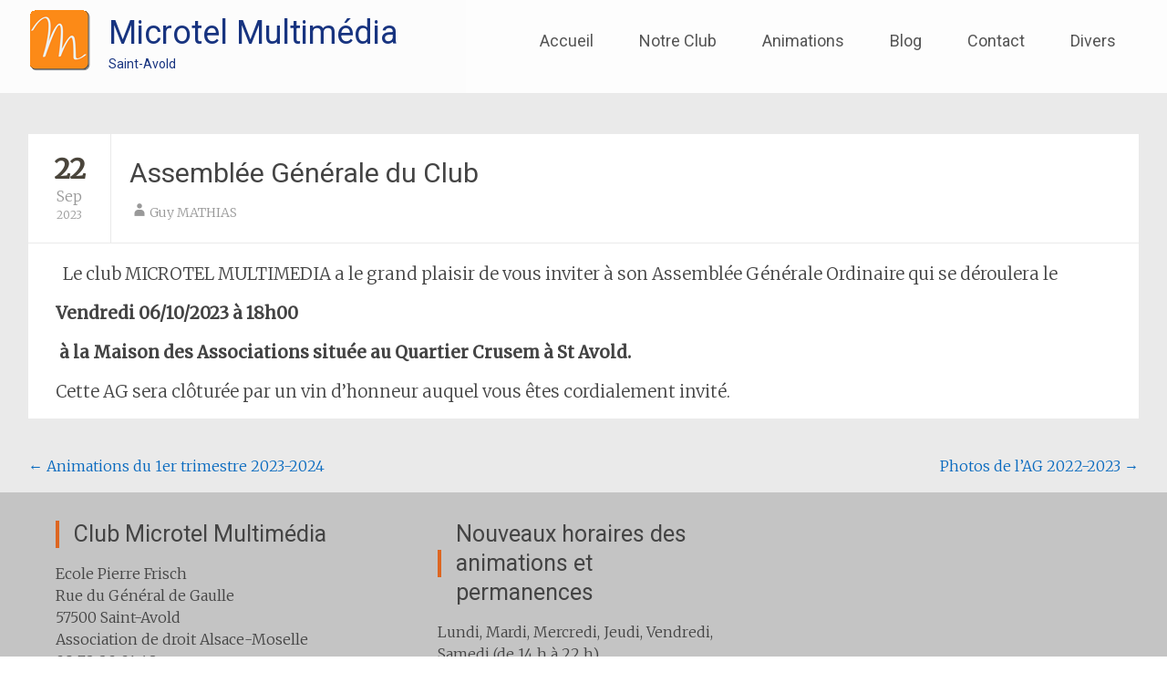

--- FILE ---
content_type: text/html; charset=utf-8
request_url: https://www.google.com/recaptcha/api2/anchor?ar=1&k=6LeKdJIUAAAAAOFFDlDQsEUu8o04jQ8FM9CpKsA8&co=aHR0cHM6Ly93d3cubWljcm90ZWxzYWludGF2b2xkLmZyOjQ0Mw..&hl=en&v=N67nZn4AqZkNcbeMu4prBgzg&size=invisible&anchor-ms=20000&execute-ms=30000&cb=1zzys3i64fsm
body_size: 48693
content:
<!DOCTYPE HTML><html dir="ltr" lang="en"><head><meta http-equiv="Content-Type" content="text/html; charset=UTF-8">
<meta http-equiv="X-UA-Compatible" content="IE=edge">
<title>reCAPTCHA</title>
<style type="text/css">
/* cyrillic-ext */
@font-face {
  font-family: 'Roboto';
  font-style: normal;
  font-weight: 400;
  font-stretch: 100%;
  src: url(//fonts.gstatic.com/s/roboto/v48/KFO7CnqEu92Fr1ME7kSn66aGLdTylUAMa3GUBHMdazTgWw.woff2) format('woff2');
  unicode-range: U+0460-052F, U+1C80-1C8A, U+20B4, U+2DE0-2DFF, U+A640-A69F, U+FE2E-FE2F;
}
/* cyrillic */
@font-face {
  font-family: 'Roboto';
  font-style: normal;
  font-weight: 400;
  font-stretch: 100%;
  src: url(//fonts.gstatic.com/s/roboto/v48/KFO7CnqEu92Fr1ME7kSn66aGLdTylUAMa3iUBHMdazTgWw.woff2) format('woff2');
  unicode-range: U+0301, U+0400-045F, U+0490-0491, U+04B0-04B1, U+2116;
}
/* greek-ext */
@font-face {
  font-family: 'Roboto';
  font-style: normal;
  font-weight: 400;
  font-stretch: 100%;
  src: url(//fonts.gstatic.com/s/roboto/v48/KFO7CnqEu92Fr1ME7kSn66aGLdTylUAMa3CUBHMdazTgWw.woff2) format('woff2');
  unicode-range: U+1F00-1FFF;
}
/* greek */
@font-face {
  font-family: 'Roboto';
  font-style: normal;
  font-weight: 400;
  font-stretch: 100%;
  src: url(//fonts.gstatic.com/s/roboto/v48/KFO7CnqEu92Fr1ME7kSn66aGLdTylUAMa3-UBHMdazTgWw.woff2) format('woff2');
  unicode-range: U+0370-0377, U+037A-037F, U+0384-038A, U+038C, U+038E-03A1, U+03A3-03FF;
}
/* math */
@font-face {
  font-family: 'Roboto';
  font-style: normal;
  font-weight: 400;
  font-stretch: 100%;
  src: url(//fonts.gstatic.com/s/roboto/v48/KFO7CnqEu92Fr1ME7kSn66aGLdTylUAMawCUBHMdazTgWw.woff2) format('woff2');
  unicode-range: U+0302-0303, U+0305, U+0307-0308, U+0310, U+0312, U+0315, U+031A, U+0326-0327, U+032C, U+032F-0330, U+0332-0333, U+0338, U+033A, U+0346, U+034D, U+0391-03A1, U+03A3-03A9, U+03B1-03C9, U+03D1, U+03D5-03D6, U+03F0-03F1, U+03F4-03F5, U+2016-2017, U+2034-2038, U+203C, U+2040, U+2043, U+2047, U+2050, U+2057, U+205F, U+2070-2071, U+2074-208E, U+2090-209C, U+20D0-20DC, U+20E1, U+20E5-20EF, U+2100-2112, U+2114-2115, U+2117-2121, U+2123-214F, U+2190, U+2192, U+2194-21AE, U+21B0-21E5, U+21F1-21F2, U+21F4-2211, U+2213-2214, U+2216-22FF, U+2308-230B, U+2310, U+2319, U+231C-2321, U+2336-237A, U+237C, U+2395, U+239B-23B7, U+23D0, U+23DC-23E1, U+2474-2475, U+25AF, U+25B3, U+25B7, U+25BD, U+25C1, U+25CA, U+25CC, U+25FB, U+266D-266F, U+27C0-27FF, U+2900-2AFF, U+2B0E-2B11, U+2B30-2B4C, U+2BFE, U+3030, U+FF5B, U+FF5D, U+1D400-1D7FF, U+1EE00-1EEFF;
}
/* symbols */
@font-face {
  font-family: 'Roboto';
  font-style: normal;
  font-weight: 400;
  font-stretch: 100%;
  src: url(//fonts.gstatic.com/s/roboto/v48/KFO7CnqEu92Fr1ME7kSn66aGLdTylUAMaxKUBHMdazTgWw.woff2) format('woff2');
  unicode-range: U+0001-000C, U+000E-001F, U+007F-009F, U+20DD-20E0, U+20E2-20E4, U+2150-218F, U+2190, U+2192, U+2194-2199, U+21AF, U+21E6-21F0, U+21F3, U+2218-2219, U+2299, U+22C4-22C6, U+2300-243F, U+2440-244A, U+2460-24FF, U+25A0-27BF, U+2800-28FF, U+2921-2922, U+2981, U+29BF, U+29EB, U+2B00-2BFF, U+4DC0-4DFF, U+FFF9-FFFB, U+10140-1018E, U+10190-1019C, U+101A0, U+101D0-101FD, U+102E0-102FB, U+10E60-10E7E, U+1D2C0-1D2D3, U+1D2E0-1D37F, U+1F000-1F0FF, U+1F100-1F1AD, U+1F1E6-1F1FF, U+1F30D-1F30F, U+1F315, U+1F31C, U+1F31E, U+1F320-1F32C, U+1F336, U+1F378, U+1F37D, U+1F382, U+1F393-1F39F, U+1F3A7-1F3A8, U+1F3AC-1F3AF, U+1F3C2, U+1F3C4-1F3C6, U+1F3CA-1F3CE, U+1F3D4-1F3E0, U+1F3ED, U+1F3F1-1F3F3, U+1F3F5-1F3F7, U+1F408, U+1F415, U+1F41F, U+1F426, U+1F43F, U+1F441-1F442, U+1F444, U+1F446-1F449, U+1F44C-1F44E, U+1F453, U+1F46A, U+1F47D, U+1F4A3, U+1F4B0, U+1F4B3, U+1F4B9, U+1F4BB, U+1F4BF, U+1F4C8-1F4CB, U+1F4D6, U+1F4DA, U+1F4DF, U+1F4E3-1F4E6, U+1F4EA-1F4ED, U+1F4F7, U+1F4F9-1F4FB, U+1F4FD-1F4FE, U+1F503, U+1F507-1F50B, U+1F50D, U+1F512-1F513, U+1F53E-1F54A, U+1F54F-1F5FA, U+1F610, U+1F650-1F67F, U+1F687, U+1F68D, U+1F691, U+1F694, U+1F698, U+1F6AD, U+1F6B2, U+1F6B9-1F6BA, U+1F6BC, U+1F6C6-1F6CF, U+1F6D3-1F6D7, U+1F6E0-1F6EA, U+1F6F0-1F6F3, U+1F6F7-1F6FC, U+1F700-1F7FF, U+1F800-1F80B, U+1F810-1F847, U+1F850-1F859, U+1F860-1F887, U+1F890-1F8AD, U+1F8B0-1F8BB, U+1F8C0-1F8C1, U+1F900-1F90B, U+1F93B, U+1F946, U+1F984, U+1F996, U+1F9E9, U+1FA00-1FA6F, U+1FA70-1FA7C, U+1FA80-1FA89, U+1FA8F-1FAC6, U+1FACE-1FADC, U+1FADF-1FAE9, U+1FAF0-1FAF8, U+1FB00-1FBFF;
}
/* vietnamese */
@font-face {
  font-family: 'Roboto';
  font-style: normal;
  font-weight: 400;
  font-stretch: 100%;
  src: url(//fonts.gstatic.com/s/roboto/v48/KFO7CnqEu92Fr1ME7kSn66aGLdTylUAMa3OUBHMdazTgWw.woff2) format('woff2');
  unicode-range: U+0102-0103, U+0110-0111, U+0128-0129, U+0168-0169, U+01A0-01A1, U+01AF-01B0, U+0300-0301, U+0303-0304, U+0308-0309, U+0323, U+0329, U+1EA0-1EF9, U+20AB;
}
/* latin-ext */
@font-face {
  font-family: 'Roboto';
  font-style: normal;
  font-weight: 400;
  font-stretch: 100%;
  src: url(//fonts.gstatic.com/s/roboto/v48/KFO7CnqEu92Fr1ME7kSn66aGLdTylUAMa3KUBHMdazTgWw.woff2) format('woff2');
  unicode-range: U+0100-02BA, U+02BD-02C5, U+02C7-02CC, U+02CE-02D7, U+02DD-02FF, U+0304, U+0308, U+0329, U+1D00-1DBF, U+1E00-1E9F, U+1EF2-1EFF, U+2020, U+20A0-20AB, U+20AD-20C0, U+2113, U+2C60-2C7F, U+A720-A7FF;
}
/* latin */
@font-face {
  font-family: 'Roboto';
  font-style: normal;
  font-weight: 400;
  font-stretch: 100%;
  src: url(//fonts.gstatic.com/s/roboto/v48/KFO7CnqEu92Fr1ME7kSn66aGLdTylUAMa3yUBHMdazQ.woff2) format('woff2');
  unicode-range: U+0000-00FF, U+0131, U+0152-0153, U+02BB-02BC, U+02C6, U+02DA, U+02DC, U+0304, U+0308, U+0329, U+2000-206F, U+20AC, U+2122, U+2191, U+2193, U+2212, U+2215, U+FEFF, U+FFFD;
}
/* cyrillic-ext */
@font-face {
  font-family: 'Roboto';
  font-style: normal;
  font-weight: 500;
  font-stretch: 100%;
  src: url(//fonts.gstatic.com/s/roboto/v48/KFO7CnqEu92Fr1ME7kSn66aGLdTylUAMa3GUBHMdazTgWw.woff2) format('woff2');
  unicode-range: U+0460-052F, U+1C80-1C8A, U+20B4, U+2DE0-2DFF, U+A640-A69F, U+FE2E-FE2F;
}
/* cyrillic */
@font-face {
  font-family: 'Roboto';
  font-style: normal;
  font-weight: 500;
  font-stretch: 100%;
  src: url(//fonts.gstatic.com/s/roboto/v48/KFO7CnqEu92Fr1ME7kSn66aGLdTylUAMa3iUBHMdazTgWw.woff2) format('woff2');
  unicode-range: U+0301, U+0400-045F, U+0490-0491, U+04B0-04B1, U+2116;
}
/* greek-ext */
@font-face {
  font-family: 'Roboto';
  font-style: normal;
  font-weight: 500;
  font-stretch: 100%;
  src: url(//fonts.gstatic.com/s/roboto/v48/KFO7CnqEu92Fr1ME7kSn66aGLdTylUAMa3CUBHMdazTgWw.woff2) format('woff2');
  unicode-range: U+1F00-1FFF;
}
/* greek */
@font-face {
  font-family: 'Roboto';
  font-style: normal;
  font-weight: 500;
  font-stretch: 100%;
  src: url(//fonts.gstatic.com/s/roboto/v48/KFO7CnqEu92Fr1ME7kSn66aGLdTylUAMa3-UBHMdazTgWw.woff2) format('woff2');
  unicode-range: U+0370-0377, U+037A-037F, U+0384-038A, U+038C, U+038E-03A1, U+03A3-03FF;
}
/* math */
@font-face {
  font-family: 'Roboto';
  font-style: normal;
  font-weight: 500;
  font-stretch: 100%;
  src: url(//fonts.gstatic.com/s/roboto/v48/KFO7CnqEu92Fr1ME7kSn66aGLdTylUAMawCUBHMdazTgWw.woff2) format('woff2');
  unicode-range: U+0302-0303, U+0305, U+0307-0308, U+0310, U+0312, U+0315, U+031A, U+0326-0327, U+032C, U+032F-0330, U+0332-0333, U+0338, U+033A, U+0346, U+034D, U+0391-03A1, U+03A3-03A9, U+03B1-03C9, U+03D1, U+03D5-03D6, U+03F0-03F1, U+03F4-03F5, U+2016-2017, U+2034-2038, U+203C, U+2040, U+2043, U+2047, U+2050, U+2057, U+205F, U+2070-2071, U+2074-208E, U+2090-209C, U+20D0-20DC, U+20E1, U+20E5-20EF, U+2100-2112, U+2114-2115, U+2117-2121, U+2123-214F, U+2190, U+2192, U+2194-21AE, U+21B0-21E5, U+21F1-21F2, U+21F4-2211, U+2213-2214, U+2216-22FF, U+2308-230B, U+2310, U+2319, U+231C-2321, U+2336-237A, U+237C, U+2395, U+239B-23B7, U+23D0, U+23DC-23E1, U+2474-2475, U+25AF, U+25B3, U+25B7, U+25BD, U+25C1, U+25CA, U+25CC, U+25FB, U+266D-266F, U+27C0-27FF, U+2900-2AFF, U+2B0E-2B11, U+2B30-2B4C, U+2BFE, U+3030, U+FF5B, U+FF5D, U+1D400-1D7FF, U+1EE00-1EEFF;
}
/* symbols */
@font-face {
  font-family: 'Roboto';
  font-style: normal;
  font-weight: 500;
  font-stretch: 100%;
  src: url(//fonts.gstatic.com/s/roboto/v48/KFO7CnqEu92Fr1ME7kSn66aGLdTylUAMaxKUBHMdazTgWw.woff2) format('woff2');
  unicode-range: U+0001-000C, U+000E-001F, U+007F-009F, U+20DD-20E0, U+20E2-20E4, U+2150-218F, U+2190, U+2192, U+2194-2199, U+21AF, U+21E6-21F0, U+21F3, U+2218-2219, U+2299, U+22C4-22C6, U+2300-243F, U+2440-244A, U+2460-24FF, U+25A0-27BF, U+2800-28FF, U+2921-2922, U+2981, U+29BF, U+29EB, U+2B00-2BFF, U+4DC0-4DFF, U+FFF9-FFFB, U+10140-1018E, U+10190-1019C, U+101A0, U+101D0-101FD, U+102E0-102FB, U+10E60-10E7E, U+1D2C0-1D2D3, U+1D2E0-1D37F, U+1F000-1F0FF, U+1F100-1F1AD, U+1F1E6-1F1FF, U+1F30D-1F30F, U+1F315, U+1F31C, U+1F31E, U+1F320-1F32C, U+1F336, U+1F378, U+1F37D, U+1F382, U+1F393-1F39F, U+1F3A7-1F3A8, U+1F3AC-1F3AF, U+1F3C2, U+1F3C4-1F3C6, U+1F3CA-1F3CE, U+1F3D4-1F3E0, U+1F3ED, U+1F3F1-1F3F3, U+1F3F5-1F3F7, U+1F408, U+1F415, U+1F41F, U+1F426, U+1F43F, U+1F441-1F442, U+1F444, U+1F446-1F449, U+1F44C-1F44E, U+1F453, U+1F46A, U+1F47D, U+1F4A3, U+1F4B0, U+1F4B3, U+1F4B9, U+1F4BB, U+1F4BF, U+1F4C8-1F4CB, U+1F4D6, U+1F4DA, U+1F4DF, U+1F4E3-1F4E6, U+1F4EA-1F4ED, U+1F4F7, U+1F4F9-1F4FB, U+1F4FD-1F4FE, U+1F503, U+1F507-1F50B, U+1F50D, U+1F512-1F513, U+1F53E-1F54A, U+1F54F-1F5FA, U+1F610, U+1F650-1F67F, U+1F687, U+1F68D, U+1F691, U+1F694, U+1F698, U+1F6AD, U+1F6B2, U+1F6B9-1F6BA, U+1F6BC, U+1F6C6-1F6CF, U+1F6D3-1F6D7, U+1F6E0-1F6EA, U+1F6F0-1F6F3, U+1F6F7-1F6FC, U+1F700-1F7FF, U+1F800-1F80B, U+1F810-1F847, U+1F850-1F859, U+1F860-1F887, U+1F890-1F8AD, U+1F8B0-1F8BB, U+1F8C0-1F8C1, U+1F900-1F90B, U+1F93B, U+1F946, U+1F984, U+1F996, U+1F9E9, U+1FA00-1FA6F, U+1FA70-1FA7C, U+1FA80-1FA89, U+1FA8F-1FAC6, U+1FACE-1FADC, U+1FADF-1FAE9, U+1FAF0-1FAF8, U+1FB00-1FBFF;
}
/* vietnamese */
@font-face {
  font-family: 'Roboto';
  font-style: normal;
  font-weight: 500;
  font-stretch: 100%;
  src: url(//fonts.gstatic.com/s/roboto/v48/KFO7CnqEu92Fr1ME7kSn66aGLdTylUAMa3OUBHMdazTgWw.woff2) format('woff2');
  unicode-range: U+0102-0103, U+0110-0111, U+0128-0129, U+0168-0169, U+01A0-01A1, U+01AF-01B0, U+0300-0301, U+0303-0304, U+0308-0309, U+0323, U+0329, U+1EA0-1EF9, U+20AB;
}
/* latin-ext */
@font-face {
  font-family: 'Roboto';
  font-style: normal;
  font-weight: 500;
  font-stretch: 100%;
  src: url(//fonts.gstatic.com/s/roboto/v48/KFO7CnqEu92Fr1ME7kSn66aGLdTylUAMa3KUBHMdazTgWw.woff2) format('woff2');
  unicode-range: U+0100-02BA, U+02BD-02C5, U+02C7-02CC, U+02CE-02D7, U+02DD-02FF, U+0304, U+0308, U+0329, U+1D00-1DBF, U+1E00-1E9F, U+1EF2-1EFF, U+2020, U+20A0-20AB, U+20AD-20C0, U+2113, U+2C60-2C7F, U+A720-A7FF;
}
/* latin */
@font-face {
  font-family: 'Roboto';
  font-style: normal;
  font-weight: 500;
  font-stretch: 100%;
  src: url(//fonts.gstatic.com/s/roboto/v48/KFO7CnqEu92Fr1ME7kSn66aGLdTylUAMa3yUBHMdazQ.woff2) format('woff2');
  unicode-range: U+0000-00FF, U+0131, U+0152-0153, U+02BB-02BC, U+02C6, U+02DA, U+02DC, U+0304, U+0308, U+0329, U+2000-206F, U+20AC, U+2122, U+2191, U+2193, U+2212, U+2215, U+FEFF, U+FFFD;
}
/* cyrillic-ext */
@font-face {
  font-family: 'Roboto';
  font-style: normal;
  font-weight: 900;
  font-stretch: 100%;
  src: url(//fonts.gstatic.com/s/roboto/v48/KFO7CnqEu92Fr1ME7kSn66aGLdTylUAMa3GUBHMdazTgWw.woff2) format('woff2');
  unicode-range: U+0460-052F, U+1C80-1C8A, U+20B4, U+2DE0-2DFF, U+A640-A69F, U+FE2E-FE2F;
}
/* cyrillic */
@font-face {
  font-family: 'Roboto';
  font-style: normal;
  font-weight: 900;
  font-stretch: 100%;
  src: url(//fonts.gstatic.com/s/roboto/v48/KFO7CnqEu92Fr1ME7kSn66aGLdTylUAMa3iUBHMdazTgWw.woff2) format('woff2');
  unicode-range: U+0301, U+0400-045F, U+0490-0491, U+04B0-04B1, U+2116;
}
/* greek-ext */
@font-face {
  font-family: 'Roboto';
  font-style: normal;
  font-weight: 900;
  font-stretch: 100%;
  src: url(//fonts.gstatic.com/s/roboto/v48/KFO7CnqEu92Fr1ME7kSn66aGLdTylUAMa3CUBHMdazTgWw.woff2) format('woff2');
  unicode-range: U+1F00-1FFF;
}
/* greek */
@font-face {
  font-family: 'Roboto';
  font-style: normal;
  font-weight: 900;
  font-stretch: 100%;
  src: url(//fonts.gstatic.com/s/roboto/v48/KFO7CnqEu92Fr1ME7kSn66aGLdTylUAMa3-UBHMdazTgWw.woff2) format('woff2');
  unicode-range: U+0370-0377, U+037A-037F, U+0384-038A, U+038C, U+038E-03A1, U+03A3-03FF;
}
/* math */
@font-face {
  font-family: 'Roboto';
  font-style: normal;
  font-weight: 900;
  font-stretch: 100%;
  src: url(//fonts.gstatic.com/s/roboto/v48/KFO7CnqEu92Fr1ME7kSn66aGLdTylUAMawCUBHMdazTgWw.woff2) format('woff2');
  unicode-range: U+0302-0303, U+0305, U+0307-0308, U+0310, U+0312, U+0315, U+031A, U+0326-0327, U+032C, U+032F-0330, U+0332-0333, U+0338, U+033A, U+0346, U+034D, U+0391-03A1, U+03A3-03A9, U+03B1-03C9, U+03D1, U+03D5-03D6, U+03F0-03F1, U+03F4-03F5, U+2016-2017, U+2034-2038, U+203C, U+2040, U+2043, U+2047, U+2050, U+2057, U+205F, U+2070-2071, U+2074-208E, U+2090-209C, U+20D0-20DC, U+20E1, U+20E5-20EF, U+2100-2112, U+2114-2115, U+2117-2121, U+2123-214F, U+2190, U+2192, U+2194-21AE, U+21B0-21E5, U+21F1-21F2, U+21F4-2211, U+2213-2214, U+2216-22FF, U+2308-230B, U+2310, U+2319, U+231C-2321, U+2336-237A, U+237C, U+2395, U+239B-23B7, U+23D0, U+23DC-23E1, U+2474-2475, U+25AF, U+25B3, U+25B7, U+25BD, U+25C1, U+25CA, U+25CC, U+25FB, U+266D-266F, U+27C0-27FF, U+2900-2AFF, U+2B0E-2B11, U+2B30-2B4C, U+2BFE, U+3030, U+FF5B, U+FF5D, U+1D400-1D7FF, U+1EE00-1EEFF;
}
/* symbols */
@font-face {
  font-family: 'Roboto';
  font-style: normal;
  font-weight: 900;
  font-stretch: 100%;
  src: url(//fonts.gstatic.com/s/roboto/v48/KFO7CnqEu92Fr1ME7kSn66aGLdTylUAMaxKUBHMdazTgWw.woff2) format('woff2');
  unicode-range: U+0001-000C, U+000E-001F, U+007F-009F, U+20DD-20E0, U+20E2-20E4, U+2150-218F, U+2190, U+2192, U+2194-2199, U+21AF, U+21E6-21F0, U+21F3, U+2218-2219, U+2299, U+22C4-22C6, U+2300-243F, U+2440-244A, U+2460-24FF, U+25A0-27BF, U+2800-28FF, U+2921-2922, U+2981, U+29BF, U+29EB, U+2B00-2BFF, U+4DC0-4DFF, U+FFF9-FFFB, U+10140-1018E, U+10190-1019C, U+101A0, U+101D0-101FD, U+102E0-102FB, U+10E60-10E7E, U+1D2C0-1D2D3, U+1D2E0-1D37F, U+1F000-1F0FF, U+1F100-1F1AD, U+1F1E6-1F1FF, U+1F30D-1F30F, U+1F315, U+1F31C, U+1F31E, U+1F320-1F32C, U+1F336, U+1F378, U+1F37D, U+1F382, U+1F393-1F39F, U+1F3A7-1F3A8, U+1F3AC-1F3AF, U+1F3C2, U+1F3C4-1F3C6, U+1F3CA-1F3CE, U+1F3D4-1F3E0, U+1F3ED, U+1F3F1-1F3F3, U+1F3F5-1F3F7, U+1F408, U+1F415, U+1F41F, U+1F426, U+1F43F, U+1F441-1F442, U+1F444, U+1F446-1F449, U+1F44C-1F44E, U+1F453, U+1F46A, U+1F47D, U+1F4A3, U+1F4B0, U+1F4B3, U+1F4B9, U+1F4BB, U+1F4BF, U+1F4C8-1F4CB, U+1F4D6, U+1F4DA, U+1F4DF, U+1F4E3-1F4E6, U+1F4EA-1F4ED, U+1F4F7, U+1F4F9-1F4FB, U+1F4FD-1F4FE, U+1F503, U+1F507-1F50B, U+1F50D, U+1F512-1F513, U+1F53E-1F54A, U+1F54F-1F5FA, U+1F610, U+1F650-1F67F, U+1F687, U+1F68D, U+1F691, U+1F694, U+1F698, U+1F6AD, U+1F6B2, U+1F6B9-1F6BA, U+1F6BC, U+1F6C6-1F6CF, U+1F6D3-1F6D7, U+1F6E0-1F6EA, U+1F6F0-1F6F3, U+1F6F7-1F6FC, U+1F700-1F7FF, U+1F800-1F80B, U+1F810-1F847, U+1F850-1F859, U+1F860-1F887, U+1F890-1F8AD, U+1F8B0-1F8BB, U+1F8C0-1F8C1, U+1F900-1F90B, U+1F93B, U+1F946, U+1F984, U+1F996, U+1F9E9, U+1FA00-1FA6F, U+1FA70-1FA7C, U+1FA80-1FA89, U+1FA8F-1FAC6, U+1FACE-1FADC, U+1FADF-1FAE9, U+1FAF0-1FAF8, U+1FB00-1FBFF;
}
/* vietnamese */
@font-face {
  font-family: 'Roboto';
  font-style: normal;
  font-weight: 900;
  font-stretch: 100%;
  src: url(//fonts.gstatic.com/s/roboto/v48/KFO7CnqEu92Fr1ME7kSn66aGLdTylUAMa3OUBHMdazTgWw.woff2) format('woff2');
  unicode-range: U+0102-0103, U+0110-0111, U+0128-0129, U+0168-0169, U+01A0-01A1, U+01AF-01B0, U+0300-0301, U+0303-0304, U+0308-0309, U+0323, U+0329, U+1EA0-1EF9, U+20AB;
}
/* latin-ext */
@font-face {
  font-family: 'Roboto';
  font-style: normal;
  font-weight: 900;
  font-stretch: 100%;
  src: url(//fonts.gstatic.com/s/roboto/v48/KFO7CnqEu92Fr1ME7kSn66aGLdTylUAMa3KUBHMdazTgWw.woff2) format('woff2');
  unicode-range: U+0100-02BA, U+02BD-02C5, U+02C7-02CC, U+02CE-02D7, U+02DD-02FF, U+0304, U+0308, U+0329, U+1D00-1DBF, U+1E00-1E9F, U+1EF2-1EFF, U+2020, U+20A0-20AB, U+20AD-20C0, U+2113, U+2C60-2C7F, U+A720-A7FF;
}
/* latin */
@font-face {
  font-family: 'Roboto';
  font-style: normal;
  font-weight: 900;
  font-stretch: 100%;
  src: url(//fonts.gstatic.com/s/roboto/v48/KFO7CnqEu92Fr1ME7kSn66aGLdTylUAMa3yUBHMdazQ.woff2) format('woff2');
  unicode-range: U+0000-00FF, U+0131, U+0152-0153, U+02BB-02BC, U+02C6, U+02DA, U+02DC, U+0304, U+0308, U+0329, U+2000-206F, U+20AC, U+2122, U+2191, U+2193, U+2212, U+2215, U+FEFF, U+FFFD;
}

</style>
<link rel="stylesheet" type="text/css" href="https://www.gstatic.com/recaptcha/releases/N67nZn4AqZkNcbeMu4prBgzg/styles__ltr.css">
<script nonce="QedlSOQL3yJDq-mnV3J_nQ" type="text/javascript">window['__recaptcha_api'] = 'https://www.google.com/recaptcha/api2/';</script>
<script type="text/javascript" src="https://www.gstatic.com/recaptcha/releases/N67nZn4AqZkNcbeMu4prBgzg/recaptcha__en.js" nonce="QedlSOQL3yJDq-mnV3J_nQ">
      
    </script></head>
<body><div id="rc-anchor-alert" class="rc-anchor-alert"></div>
<input type="hidden" id="recaptcha-token" value="[base64]">
<script type="text/javascript" nonce="QedlSOQL3yJDq-mnV3J_nQ">
      recaptcha.anchor.Main.init("[\x22ainput\x22,[\x22bgdata\x22,\x22\x22,\[base64]/[base64]/MjU1Ong/[base64]/[base64]/[base64]/[base64]/[base64]/[base64]/[base64]/[base64]/[base64]/[base64]/[base64]/[base64]/[base64]/[base64]/[base64]\\u003d\x22,\[base64]\x22,\x22aAHCtVRxw47Ct3oewoUKw4bCoSnDn8KhRg89wrsGwrQqS8OCw7hFw5jDnsK8EB86YVoMYigeAznDtMOLKUFCw5fDhcOlw7LDk8Oiw7J1w7zCj8OPw7zDgMO9B3Bpw7dmPMOVw5/[base64]/Ci8Otw6TDrMOAEsKvH8O5w4nCsTfCrMK6w49MakZ+wp7DjsO0WMOJNsKeJMKvwrgZEl4USDpcQ3nDvBHDiG/Ct8Kbwr/CrXnDgsOYecKLZ8O9CAwbwrohNE8LwqgCwq3Cg8ObwohtR3vDg8O5wpvCqW/Dt8Olwq9leMOwwqduGcOMQT/CuQViwpdlRn7DqD7CmSHCoMOtP8KKC27DrMODwrLDjkZmw5bCjcOWwpTCgsOnV8KeN0ldLMKfw7hoOgzCpVXCskzDrcOpNE0mwplqagFpYsKcwpXCvsOLa1DCnwwXWCwiKn/DlW0ILDbDvFbDqBpbNl/Cu8O4wrLDqsKIwqHCsXUYw4vCpcKEwpcIHcOqV8KJw7AFw4RZw5vDtsOFwp5IH1Nca8KLWh44w755wqR5filoaw7Cuk3Cj8KXwrJrOC8fwqrCusOYw4oWw4DCh8OMwoYaWsOGeFDDlgQ5enLDiEHDvMO/wq02wrhMKSRrwofCnidPR1lqSMORw4jDhQDDkMOAIMOBFRZ8Q2DCiGbChMOyw7DCoBnClcK/N8KUw6cmw5XDpMOIw7x4BcOnFcOZw6rCrCVhDQfDjCjCsG/[base64]/wrlFV8Okwp3CkwwrwrRRCT5fwrHCimLDsMKHRMOjw67DszokWDPDmTZ3bFbDrG5DwqUJRcO6woBWRMKfwpI/wp8VI8KRKcKQw5HCo8KlwoULDVvDqwbCuUMZVWQrw44owoLCh8KKw7kQZcO3w4HCvjXCtwHDvm3Cq8OmwqpIw67DqMO5dMOPc8KfwpsewqN5JQ3DhsOkwpfCsMKnLXnDqcO7wr/DgQwVw5IFw644w7F5N1pxw5rDvcKNXQpxw4JIRgxyD8KhS8ONwo44e1HDk8K7Y2LDoVg2AcOWDk/Cv8OCLsK/TA40WwjDg8OneGV2w4LCijzCosOPGynDiMKpKFROw6NTwqEpw7Izw6QtQ8OUE2rDv8KiF8ORAHpDwrTDuyrCjcOww4hFw79ZSsOHw5xYw4hOwojDkMOAwpQeT1Byw7HDqMKTWMOKTQnCpQwaworCtcKcw5grEixcw7PDncObbjxSwrXDlMO5fsOtwr/DpnBMTXPCi8OlR8Kaw7XDlg3CpsOfwpjCtMOgSGxPMcKGwoEXwpjClsKIworCjQ3DusKzwpgKcsOwwoNcEcKxwpZSNcKCK8K7w7RHbcKJN8OLwqTDkngmwq1gw5hrw6wcLMOKw6J/wrExw4N/wpXCi8KawotoHW3DvcK9w4QURsKJw4gGwocGw7TCtkHCs2B/worDgsOqw7NCw5QTMcKVXMKJw6rDsS7CuFrDsVfDpcKteMOfUMKaNcKGDcOHw497w7TCocK3w4rCpsKHw4bDnsO4EQEnw6AkacOSM2rDvcO2XgrDo24eC8KbK8KyKcK/w6Eqwp8Dw6YAwqdjBlxddXHDrSAbw4bDtcO5dy7Dsl/[base64]/CqDNpQsK4HMOjwpl8w65Sw7w2w4jDvlpEwoNDKCZjJsOpQsO6wo/DtGIyRMOCfEtpImh5EwATw4zCj8Kdw5F4w4NlRBcRb8KWw4FAw5k5wqjCuC9Iw7TChEMVwozCix4LKTcwTjx8Sipow5QXb8KdasKDKTzDgHHCkcKuw7E+cR/DsWxewpvCp8KlwpnDs8Khw7/DucO/[base64]/DrMK/EsOQwrFdBsKTXsKtNDHDisOLw4DDrmJGwoHDuMK9QBrDn8KFwo7Cgy/[base64]/AcKFEw8rVEAzw64vQz9ySsOMFcK1SMOnwr3DvsO/w6J6w64XcsOzwoNnTFo+wpTDkHk0MMObUWYEwp3Dg8Kow6k4w7PCjMK3IcOyw6bDpE/DlMO7BcKQw6zDlmnDqBfDhcOHw6sEwpHDin/Dt8OkW8OpBkDCm8KAMMK2JcOIw6ciw4xpw5sIaEjCm2zCvXXCn8KpJxxYTCjDq0kIwo59axzCucOmPB5DH8KKw4JVw7DCvV/[base64]/CnsOheEUnwq/DusOVw4XDqC0SXsKIwpUMwqRGHsKVM8OvWsOqwpc1CMKdGMKGSsKnwqLCrMKbHkkqcmNqaAAnwrFiwojCh8OzS8KeECvDmcKZfV0Wc8O3P8O6w5LChsKaRB5dwqXCmhDDhWHCiMOWwoDDk0BhwrZ+cCTDhjzCg8KLw7lJDHd7LwXDnQTCkAnCn8OeSMKywpHCiHMUwp/CjcKmFsK5PcOPwqBMPMOeBkQlMMOtwp9DDARkBsOmw4ZXF31Sw73Dp3kXw4TDt8OQGcOVUmbDtHI7QVbDiAQHYsOeZcO+DsOxw5TCrsK+Iy5hfsKAYxLDqsK+w4FTfHgJEMOhFRNswrnCl8KGTMOwAMKKwqHCgcO4KcKnbsKZw6/[base64]/[base64]/wq7Cl1fCkDnCkkZEbFUYP8KZB8Odw7DDlyrCsjvDncK7XU8KTcKnZA0Uw44veWQEwqgkw5XCtMKQw6rDncO1AjdEw7HCqsO0w4tJNcKnECDCq8OVw7QfwqwPTxHDnMOVPRJ8KEPDmHDCgxwSw7oXwog6ZcOVwp96c8Ojw68sSMODw5QsLF0iFAshwr/[base64]/[base64]/CtsKlHxLDo8KFCcKUMGDDqsO8PAQ9wonCjcKXf8OfYUrCkgTCi8KywpjDoBoVbWh8wocGwqUAw6rCkWDDmsKBwrfDnToMJBMOwrI1BhQwXzzChsOmF8KaIUdPET3DgMKjKVzDscK/eEfCoMO0P8Oowql+wphZWzfCiMORwo3CusO+wrrDgMOOw4zCssOmwq3CosOWRsOwZSTDnkzCt8OeZMOxwrIZCAhgCCbDlF8UTk/[base64]/[base64]/[base64]/w63CtsKtwqQBK8KofcOSw59Pw4LDvkQsbntURsOuH1fDrMO3Vngvw6bCisK3wo1WISTDsT3CicOrecK7LVzDjDIbwoJzGn/DgMKJVcOINWxhSMKcCWIIw7xvw7zCosOUECHCiU8aw5XDsMO7w6ANwpHCr8KFwrzDj07Coih3wo/DvMKlwo4cWlQhw5wzwpohw77DpUVlMwLCnyDDsWssLloZEsOYfVskwoNyUQd+QibDmGQrwojDoMKQw6EwPyzDilMCwoEkw5nCrQFxWcKCQTZ/[base64]/DrgZowr5QfkfDjnfCgSLDszDCo8KadsKnwqV9EiM0w6d0w6lxwr9kT3fDvMOnQynDsy5CTsK/w77CuR95bWnCiCbCrMORw7Uxw5FfCm9wIMKbw4RywqZcw60uKllEb8K2w6dHw57Ch8OjJ8OOIFdfS8KtJ1d5LzbDh8OSZMODG8O8dMKIw4zCksOYw6Y2w7A7w7DCojpHbWohwoLDjsKLwrpIw7EPXHQkw7/DjV7DrsOObULDhMOTw4/CvwjCm2fDm8KWBsO8X8K9aMK2wqdswqJSSX7Ch8OnJcOXTCoJdcKKPMO2wr/ChsOQwoByaH7Dn8OBwqtpFMKxw4zDuU7Dmkd7wqBww6MkwrPDlUtBw6fDq33DkcOEXUwCKTRVw6HDghojw5RDGAM2UHoMwq53w6TCoB/[base64]/CmMOrw50hMF9jdBfDmsKCNj/CicOow5vCl8KEw7gxCcO6XCtUXyHDrcOow6hpK1XCoMKlwrdfZQZBwpA2N33DlxXCpms6w5zDhk/CvMKOBsK2w7gfw6UsUBkVY3Mkw47Dig4Sw77CvBrDjBtHHmjClsOsQx3CnMOxRMOuwoU4wofCkWJVwp8ewq8Cw7zCrcOqK2LCicK4w67DmTHCgsKJw5vDl8KwXcKBw7/DmWQ2LcKXw7d8HTpRwoXDgQvDiCoAAkvCiwvDo0p1GMO+IB0WwrgTw7pzwobDmxjDlDzCnsODfG5/aMOtag7Dr2gGC1A3wrHDr8OsNAxBesKhBcKYw7o5w7TDlMKBw7hQHC0LL3haOcOsU8KXdcOEGR/Dv0DDqn3DrHh+FW59wotkR3LDiEdPJcK1wpRWNMKkw6QVw6g1w5HDj8KxwprDuGfDj1HCtxxNw4BKw6fDm8OWw53CkAMnwprCr0bCv8KmwrM5w6DCqxHDqAByLmoYPVTChcO0wq97wp/[base64]/Coi/DgMOyw7shQMKvw4xrV8Orw4ULwrMpMALDqMKiO8K3C8Onw6DCqMOxwp0vVEcMw5TCv3pJRFfChcOJH0xnw5DDoMOjw7E5W8K2KntfQMOAPsOZwo/[base64]/BcO7YwIrwrUjOXvDmsKOOsKww7nCpVzDsH/Ck8Oiw7jDnkZMcMK+w6jCtcO8dsOswo9dwoLCpsO5WcOIX8Ogw6/DkMO1DkwDwq4DK8K8A8OGw7TDn8K7IjhuTMKBbsO0w7wwwp/[base64]/DnMKvVMKCY8KFwo9ScBMaf8OpVzYUw7wLOGwtwp9TwoJ5TiE8FxxdwpXDmT3ChVTDh8OEwq4cw4zCmBPDjMOIFnPDv3gIwpnCkTp5am3DhA8Xw5/DuV80wrDCtcOqw7jCowHCoBfCpHFdQDgow5LCpTccwpjCvcOqworDqn8IwoovLiHCphV5wr/DkMOMIDDCkMOpQR7CgB3DrsKow5bCv8KywoLDsMObSELCrcKCHAsBDsKawpbDmR5WYVwUdcKpLMKhPDvChSfCsMO/OX7CnMOpN8KlS8KYwqFzJMOeZsOADSB1F8KJwqFLSFPDuMO9SMOcDsOdSXTDs8KOw7LCl8OyCnjDpQFFw6gDw43Dk8Obw41dwqYUw6zCq8OAw6J3wrsBwpdZw4rCocObwrfDuR3DkMKlDxLCvULCpj3CuXjCrsOvS8O/B8OAwpfCkcOFTz3ClsOKw4Y4Vk3Cg8OadMKpLMKAVsO+YBPCrxTDuFrDtXQ+eXFEeCU5w4oZwoDDm1fDo8OwVGUHZn3Dt8KwwqMHw5VUEh/CvsOTwo7Cg8OTw73Cgw/Dn8Oyw7cPwpbDjcKEw4NQIArDhcKybMK0IcKJSMK/H8KeZsKFNitVeDzCoF/ChsKrZjXCpsOjw5DCoMOyw4LClTbCnAcmw4zCslp0XiDDnlYhw67CgUDDhhBUeirClSVRAcOiw60IJkvCu8KkLcO6wq/[base64]/[base64]/w4RGTcO1wo/Co2Z0FS5swpPCiFXDp8KJw5bCsirCnsObdTLDqmATw7txw5rCrmTDpcO1wrnCgMKySEwsA8O6c3gww4jDrMODTgsSw4gWwprCmMKHVng0CsOIwqAKO8KBJ3kww4PDkMOmwqdsUMOGPcKRwrouw4oAYMKiw4oJw5/DnMOWHUjCmMKPw69Iwqxdw67CjsK/[base64]/DuihfKsOaClMWW8KlMMKmFVTDkDvCksO9WExAw65jwrEGOsK7w6jCrsKmT3/ClsOOwrABw7ILwp94XxLCjsO4wqY6woDDjSTDoxfDr8O0ecKITjoyAG0Ow7PDmz9sw5jDnMKgw5nDomEVdFDCvcOfWMKAw6NeBmwXQcOnLcONXnpRbCfCoMKkMBojwpRewpV5E8K3w4HCqcK8NcOmwplQUMKaw7/CkGjDvE1RFV0LDMKpw5tIw4dzeEMgw4DDq1HCoMO/LMObfD7CmsK6wpUqwpEKPMOoE2/Dr3rCscKfwq18ZMO6WVcGwoLCi8OOw7Aew5LDh8O5CsOdGiQMwoFPei54wpRiw6fCtT/DunDCm8KmwovCocKqSC7Cn8K5eDAXw5XCqDRQwrk3R3Bww67ChsKUw6LDl8K3IcOCwrjClMKkbsK6CMKzQ8OdwpJ/UMK6F8OMB8OeJzzCgHrCgzXCnMOKFkLClsKkelDDrMOGFcKXacKRFMOlwrzDjTvDucKwwqQYDcKsVsOFGmIiJsOnwpvCmMKbw75dwq3DkT3ClMOtMDLDk8KUeF9+wqrDuMKAwqgwwp3Cg2HCjsOjwrwawr3CrcO/AcOGwo5icB8PVlbCm8KrRsKXwprDoyvDiMKgwo/DpcKxwq3Diit5HT/CjgPDonIcWDdAwq0da8KcDFFiw53CvCTDh1vCncK/[base64]/[base64]/wrhMKBt9IwbCpgByVH8Lwq/[base64]/Cgho+WFElw4wEVxlMTsKLwrY0wqnCkMOIw6zDmcOxGQQbw5bChMOTPUo/wpDDv1oVMMKgWGZ4Z2nDq8Oaw5fCisOAUsOZI0E8wrR1fj7Dn8OGdGTCpsO6McKiU1XCicKICzwcHMOZTGjChcOkYsKWwoDCpCRMwojCqGE+YcOJFsO7eXUGwp7DsWF+w5kGFBYRdFpQGMOITh8hwrI5w6TCoREGRw/ClR7CncK5X3Qbw45twoh4KMKpDWl6wpvDt8Kdw7x2w7PDvHnCpMOLBhcnf2QWwpAfYcK7w7rDuC4Vw5nClRkkeQXDnsOTw7bCgMOLwp02woHCnzFNwqjCscOHMMKHwr0XwrjDohXDosOEGn50BsKnwrA6b2c0w6ACE0w/CsOoOMK2w6/[base64]/[base64]/OMKhwr3DqcOvWX/Dtlh2wpkLw5Auw4PClh0QTl3CrMODwoAtwrrDscKzw7tkSGhNwqXDlcOUwqXDmsK0wqYfRsKqw43Dk8KnEMOzLcO4VhNZCcKZw4bCij9dwqDDgkZuw4Vqw7bCsGUVTsOaAsOLWsKUb8OFw6JYEsOcWHLCrMK1cMOgw7UpUB7DpcK8w5/Dih/Dg05aall6NmEOwq7CvFjDjU/CqcONcFnCszfCsVfDmwvDicKuw6IowpoGL14Kw7fDhQ0Sw7fDg8Ohwq7Doxg0wpnDv18+fH9ew7xIWMKrwpXCjG7Dmh7DtsOww6ccwq5kR8O5w4/[base64]/Dt2QdCcKwwq13BsOrwqoBZXBMw7PChcK1FMKUw5PDjMKaJMK9HQDDlcKEwq1MwprDtMO1wovDn8KAaMO7Jz4mw7E3ZcKvYMONTzEIwoNzFADDskwXNVN6w4TChcKjwqIhwrrDjcKhVRTCt3/CscKJFcOAw73ChGvDlcK7E8OJO8KMRncmwr4vQsOOAcORMsOtw6/DpSjDpMOFw4szJcOtOkHDpUVWwpUYFsOkNHhKa8ONwrJgaFrCq0bDmnrDrS3CiGtOwoQhw67DoCXCqAoFw7Zyw7HDszfDjMO7cnnCpVfDl8O3wobDvsK3TjrDpsKfw48bwp3Dq8KXw5/DhypqCG4bw40QwrwzSRfDlwMrw4fDssKtHQ9aMMKVwqrDs1kwwrshRMKvwpE6fljCinTDiMOIQsKpbW4DScKSwqAaw5nCgwZXUCAcAyU8w7TDp1Mww4gTwpxjEmrDqMOzwqvDtRoHfMKoTMO9wpUTF0dswogXM8Khc8Kdd1Z8Yi/DsMKJworCm8K/[base64]/Cq3DCgW7Dr8KawqF6N8KvRcK6w7FSwrnDrwzDscKrw5vDt8KCOMKwdMO/Fwkfwr3CsgXCoBDDsF97w5tWw6bClMOHw5BfE8K0XMOqw77DrMKGScKowqbCpGPCqBvCgxPCnkBfw7RxWsKCw5VLV1UHwpvDsGhMAGPDoxXCvMOfSkNpw4rDsiXDg3kBw4xYwpDCiMOfwr5VJcK3JMKXb8O/w6ALwoDCgQI2DsKyFMOzwpHCp8O1wpTDosKvLcKdw5TCr8KQw4bCisKKwrtCw5JEEwcmbcO2woDDp8OsRWtrIkUUw6QMFH/Cm8OKOsKKw7bDnsK0w6HDtMOhQMORGRbCpsKUOsOtGBDCscK1w5l/wo/DkMKKw5jDry7DllfClcK1GivDkWLClFlBwoLDocOyw6ocw63CiMKNSMOiwoHChcKZw6x/TsKnwp7DjxbDmhvCrXjDuETDuMOgV8KBwqfDs8OCwqHDoMOpw43DtnDClsOJIcOmQRjClsOyFsKCw5JaJE9MOcO5XcKjagcGb0jDmcKZwonCq8OCwoQuw5kdNDfDkE/DnE3Cq8OowoXDnkoMw5FrSRUuw7rCqB/DgSFGJ07Ds19ww6vDmiLDocOnw7HDtRPCu8Kxw5c7w791woVBwonCjsOBw5LCm2BhSQQoRzs4w4fDmMOzwqnDl8Kuw5/DkB3Cvz1mNSZCNcKTFH7DhTNDwrfCnsKaCcOKwptdQ8KMwqrCssKRwqcrw5fDrsO2w67DtMKPEMKobDrCo8KKw5LDvx/[base64]/[base64]/[base64]/CiMOKRMOGw7wHPcKiw5xzcC/DocOMdMOjRMOlIx/CgEvCpibDsm/CnMO1FcKnDMOvCXnDmRLDpizDocKewpXCiMK/wqMEE8ONw6lHECfDkkrCvk/ClVbDpykFa33DpcOfw4HDv8K1wqXCgG9WVm7CqHMhVcO6w5LCtsKjw5LCjA/CjCZaeRc7B1N1bG/[base64]/Dm3gTwpvCgRoKwrFswptdSW3DpntJw5INwro2wo5YwqRBwoxCI17CiGrCtMK4w4jCt8Kpw58EwoBtwq9IwoTClcOrGy4xw5sywqQ3w7fCjxTDlMOBYcOUF3fDgFdJW8OrYHxiTMKFwqTDsibCpioEwrhwwqXDkcK/wogHBMKKw5FZw7BCdwELw5Y2B3wAwqjDtw/DncKZNcOZE8OMBmMqAV9AwqfCq8OHwqJKXMO8wpYfw5g6w7zCpcOqR3IyNV7DjcKYw6/Cl0jCt8ObdMK3VcOMRy3ChsKNTcOhAcKtQQzDqD4FdwPCjMOqKcO+w7XDkMOmc8OtwpEgwrEFw6HDvRMhTAHDpk3DqjxKMsO1ecKWcsOxMcKscsKjwrUyw6bDqCjCiMO1W8O7wrzCrV/CpMOMw7cmXmYPw6sxwq3DnSXCkhXDhBZqSsOrOcOqw4pSLMKjw6YnZXnDuUVEwpzDggzDsE9URAjDhsOzDMORFcOzw5c6w7IBIsO4E2xxwqTDicO+w5bChsKVHWkiPsOHb8Kvw6bDlsKQBMKtPMKVwoFGP8KxXcOSUMOkCMOOQ8K/wr/CngJkwpFwbsKuXVwuGMK9wqDDoQfCqC1Fw6rCrSnChcKnw6TCnHLCr8Ogwp7Cs8KtfsORSCTCjsOycMOuBS8WXFdsLVjCl04ew4rDoHTCv2HCtMOSVMOwYVtfMj/[base64]/E8OmXBDDnsKBw6AmbivClsODNMOODU5CwoNWHEZuNzYNwoZDVlwew5MLw516WMKcw5VtJcKLwpPCjE9qUMKcwqLCtsKDFcOnecOJeV7Do8KAwociw5xfw7h+RMOawotOw5PCr8KyHsKiLWLCg8Kww5bDr8KZY8ObKcOWw55EwqYAFl0swpLDicOXwq7CsB/DvcOMw5RTw4bDtlLCohlUIcORwovCiD5Jc2LCnUVqOcK1OMKiWcKbClzDvR1Wwp/CrcOXPHPCjEAff8OpAcK5wq8aQWXDtgZJwqjDnRlawpHDlzIye8KEZ8OPNXzCscOzwobDqRvDtXBtJ8OWw4bDucOVISrCgMOUIsKCw7UwXwbCgH4vw4DDtFYKw4lxwoZbwqLCscKUwqbCqFITwo/DtgdTKMKVPic0csOXK2BJwqUmw4IWLi/DlnfCh8OMw6FDw5DDjsKCwpdBw6cgwq9ow6TChMKLaMO6Mlh0CiLClsOXw6slwr7DocKgwqglSRVgdXAXw6lgV8Oew4oKYcKwSzN8wqTCrsO7w73DgkJ+w7YNw4PDlgnDjDw4D8O/w4bDuMK6wp5JITvDhCDDu8KLwrpxw7k9w6t0w5hhwo1pJSvCoz4Gfh8nbcOIYFHCj8OhDXbDunYwOWx0w70lwoTCoAFXwrwsPR/CsjdBw5rDhDdGwq/DjFPDqzIFLcOlwrrCoUt1worDnElvw69UNcOAQ8KEbcK6CsOdNsK/Dzhpw5tewr3DryomEycFwrvCrMOrCzZYwpbDmGkBwq8Gw5rCiSXCnCDCqR/DnMOpScKAw6Jnwooxw5IzCcOPwobCm3kDasO4UGrDiknDi8Kidh7DtApsSkAyHsKiBi4owq0Awr/DrkVtw6TDjsKdw4fDmTI8F8KuwoHDlMOdwq9GwqYZFXMzbX/[base64]/[base64]/RAbDmUVXcDMrwrZJHsKRecKJwrUtw7EOVcKRdnM0w65CwqTCj8K2REAiwpHCgMKEwrTDicOtO1vDp1sxw5fDoDgDYsOfAFIDdXTDgRDCkRhmw5MsNlZ2wrJFa8OVcWBJwoXDpTLDsMOsw7A3wo3Cs8OYwqzCnigTKsK/[base64]/[base64]/[base64]/F8KnSMOZaTgCNMOJw4TClWAaw6Y4HsKjwr4TSAHClMOHw5vCp8OGPsKYR17DjXV+wp8Fw51LNirChMKhIcOow5VsTMO3cVHCgcKiwq7DiiYKw6YzesKEwrMDRMOhaC53w4g/[base64]/CjMK7wq/DsxbDrnEjw4UiDUHDj0kfw4vCt2bDnzTClMO/w5/DisKCK8OHw75Dw4BvRyRGH3hcw7Eaw4bDumPCk8O6wpDDr8OmwpLDuMK0XW9wLWYEC05aKUPDmsOSwp4Pw64IDcKhQMOZw6nCgMO/AsO7wr7Cj2o9PsOqFyvCoVAhw7TDiw7CsnsRVcOpw4cmw7DCvFFNOALDlMKCw5EdJsKww5HDk8OkB8OAwpQIYRfCmVXCg0B8w7rCkVpERMKIGHnDrzFuw5JAWcK/FcKrMcK+eEUzwrAqwr1Iw6Uiw5xdw57DjAY0dnIgI8Krw7Y6P8O+wpvDkcOfE8Kaw5TDr1VsOMOBacKQUHjCsAR7wrNCw6nCnW93VgNuw4LConIIwqNpB8OFAsK5AyY3bDU/woHCj0ZVwovDpGHChWPDlMK4c0jDnVdUIsKSw7ZOw5FfGMO7PxYAQMOtMMKdw6ZJwooBZzkWbMO7w7rCpcOXDcKhZwnClMK1LcKSwrDCtcKowoQsw4TCm8OKwopsURYdworCgcOcfS/CqMO5bcK8w6IIYMOJDlQIZWvDg8OuecOTwpzCuMOiPUHDixvCiGzCrWwqH8OBCMObw47DvMO2wq0cwqdCf1VROMOcwrAAGcO5U1fCi8KzQEvDrChdeH5DDXzClcKkwoYPVCPCi8KifEbDjC/[base64]/w6t0wonCusKew7VYHcOVw7zCgcOpGzzCncKbw5lPw6dYw65DDsKmwqo2w71uOx7DuzzCnsK5w505w64Ww4DCvcKhAcOBexvDucOWCMO7eDnDjsKnFgXDmVdeRjjDthrDvGoOXcOAOsK7wqDDqsK9ZcKrwpQQw6oDVWgTwoxgw7/Cu8OoWcKOw5MjwrASD8KYwp3CrcOTwqxIPcK8w7h0wr3CjEXCtMOZw5PCmMKZw6pnGMKkR8K5wobDvAHChsKawqIEDBVTTnHCrMK/[base64]/[base64]/Ci8KFah3DpT7Cs0QJwqzCt2zCsMOiY8OFwrYVScK9Bys5w584fcOkKDEBT2VawqzCrcKOw6XDhToCWsKZwqUSGhfDg0EgB8OjNMKKw4wcwrMewrJgwpLDssOIE8OdTcKXwrbDiX/ChlIKwrXCiMKSIcOzFcOhVcK6EsOCDMKhVMKFKC9fUcOeJQE1D10rwql3NcOew7XDo8OhwpvClhvDsRrDi8OAFMKsYnNowqk4MDJ3IcKxw70TBcO5w5zCsMOuEl4hV8K+wobCoghXwr3Cm1bDphB5w7V5Lngpw7nCrTZxOmDDriphwrPDtiLChVElw4pELMKTw6/DoxfDr8K6w6oMw6/Cmm4Rw5Nrd8OZI8KQVsK9BXvDpgYBOlA1QsOoXRtpw4XCvGDCh8KIw5TCi8OEc18Vwogbw4taJVkTw5zDk2jCp8KnLWDCgBjCpX7CtcOBNlYhHlYcworCn8O2P8KwwpzClcOfccKqZ8KaQjrCq8ORGGTCvcKKGThpw787SisSwrlhw5McAMO/[base64]/CskkePGbDrMKpMlXCtW7CrcOnwrXClm01WiZIw4fDsWLCixdIOwtHw4PDvDlYTDJPFsKAcsOhLSnDssKkf8OLw68fZkp+wpbDtcOaB8KdKyUEOMO5wrHCix7Cugk9w6PDmMKLw5vDt8OGwpvCusKrwoh9w5fCt8K4fsKRwqfCkVQiwpJ8Dn/CusKqwqrDsMK4KcOoWHrDuMORQB3Dl2TDqsKkw6EwLcK6w67DtG/[base64]/CkCA1csK7w4wUwq7CncOfw6jCkTELKnTDoMKYwpt/w6nCqQs6QcO+O8Oew5BBw5dbeCzDqcK6wpjDnxltw6fCsHovw4PCnEUEwozDp0MKwr1hD2/Dr37DjcOCwpXCisKUw6l1w7/[base64]/wrxmX2nDvcOBw5ELwpN5w4oCwr3CsMKtdQl+w7lrw53DtkTDgMOmbcOZLsOFw73DtsKIYQMZwpVKGXYJJMOSw5DCgAbDjsKkwr4gS8KLKB46w7PDs1DDvTfChWTCjMO5w4ZvVcOUwp/CtcKvRsKDwqZCw6DCl27Dv8K4VMK2wpAiwrpFVxkTwpLCk8OQQU9PwqBcw4vCvCdUw5A+HC8hwq19w7HDjMO0AW4LXibDk8OPwpdvfMKMw5fDjcOOAsOgJ8OpN8OvGQjCrMKdwq/Ds8O3AwUMZXHCk3VmwpbCnTXCssO4bsORDcOgW1RVPMKIwqzDisOlw5wKL8OYTMK8e8O8ccKuwrJAwrkUw5jCoHchwp/Do291wrbCiDFSw6jDjDNgdH1CY8K2w6AzQsKKJcOxe8OjGMOYaHcwwpZKVQvDn8OBwpPDlUbCmXwUwrh9IMO8PMK2wpbDrWFrBMOVw6jCnhRAw73DlMOJwpZ1w7PCoMK/[base64]/CiFDCvXEdwoo1VsO1Bi1ywoB9HUDDpMKfw49ww4l4e0fDkGEtasONw6d5GsO/GmfCr8OiwqPDtCbDkMOawqdCw4owX8OhTsKBw4vDtMKraxLCmMO1w7bCh8OVEwfCqFPDvyh1wqYjwozCoMO9OFvDq27Cr8ORI3bCn8Ofwq4EKMKlw5J8w6QrC00qD8KQLmzCncOTw6RJwozCp8OVw5kuHC7DpW/ChQxuw7Exwo8eFA54w5lYJGvDvTQCw7/[base64]/DvFQkwpnClEhUw7V7FcKXfALCiSfDr8OJTGbCmFwIwp5Xc8O8P8KgLGUnSw7Cj27CnsK0EXvCgnDDgGdBd8Oww5MYw4bCmsKRTXBmAmIxFsOuw5bDr8OswprDtl84w7FzdlbClcONUWHDh8O1wqMEIMOhwpHCsR8uW8KkGU/DrxnCmMKYTwlNw7Nrc2jDtSciwq7Chz3CqRh2w493w7XDjnksCMOlRMKowoU0woArwoMtwp3DuMKAwrHCvhvDncO3Yj/[base64]/wqQkMMOuwrHDncOiw7zCgMKswrXClkzClmzDvMOAWE/CssOZcBzDvcObwo7DsGfDm8KpISbCuMKzTcKdwofCnhDDm1tkw7QCJnPCksOYIMKrSMOrecORUcKnwp0MaUDCtSrCk8KcPcKyw53DigLCvkAMw4TDjsO/wrbCp8O4PADDgcOEw7AXJjXCssK3O1ZTF3fDosKNZC08UMKGDsK4ZcKtw6LCicO7NMOcR8Ojw4cBX3zDpsOwwr/DlcKBw6E0wprDsmoOAsKEGiTCp8KyYRR9w4xvwqdyK8KDw5Mew6xMwqnCiG7DrMKfZsOxwpZPwqc+wrnCnBtzw4PDpnHDhcOjw5hXMHpPwozDv1tywptmWsODw7XCjnlDwp3CmsOePMOzWmHCuwfDtGBlw5cvwpIzBsKGVmosw7/CpMORwrTCsMONwq7Cg8KcGMKOX8OdwqDCvcODw5zDgcKTE8KGwr5Kw5E1X8OTw4nDsMO6w6nDrMOcw4DCmSc3wrLCrHlUEy/[base64]/[base64]/DtsKlwocywprDhxUcwr7CssKXGsO2w5hBaMOGXxDCpXvCtcKTw67CvmF7TsOdw6IlH1otemnCvMOFVm3DmcKdwpRVw4U2KHfDiwEewpzDq8KIw47Ck8K9wqNnVXogAhsiZTLCvMO0VWh4w5DCkC/CrE0dw5QxwpE/wpPDvsOOwqlyw4vDhMK7wpTDgE3ClQPDj2sSwpdbYF7CtMOCwpXCnMKlw67DmMOkXcKVLMOVw63DoxvCpMKrwoUTwobCrHMOw4XDusOjOiJEwr7DuR/DtVnDhMOYw7rCjz0mwqFdwqvDn8OcC8KRZcOzV2RJBx4EfsK0woobwrAveVMoZMOII2MkMxzDuTlnCsOxdRR9I8K0cSjClHjCtSMww7J+wonDkcOFw6kawozDhzlJCgVAwrnCgcOcw5TDvE3DrSnDvsO+wol+wrnCnBp2w7vCuz/DssK3w77DvkECw4Qkw7Nmw5bDl17DtVjDqXDDgsKyBhnDg8KwwoXDlXsnwokvJMKwwpRwfMK8AcO8wr7ChcOGdgfDkMKzw6MWw64xw5LCoixlTSTDrMOyw43DhSRnRcKRwqjDjMKBOyjDvsKwwqBzdMOxwoQSGsKPwoo/MMKuCj/CoMKVDMO/[base64]/[base64]/Ct3/Di8O2HsKOeMOiccKUTcKrwoJIwrgNwpERw7sfwocbcTTDogrCiGgfw646w4kJIiDCksKswp/CpcOMKGnDqR3DnMK1wq3CrCdKw7rDpcKfNcKLZcOvwrPDrTF1wonCvFXDucONwobCscKjCsK4YSoow5zDhSFVwoYfwpZJMHdJcmHCkMOSwoxUDRB/w6TCvDXDimPCkjAYbVNib1M8w4ozwpTCv8O8wqDDjMOoYcKgwoQ+wrtcw6YGwoDDgsOdwpTCosK/K8OKMyUhWlhUUMORw75Pw7scwoInwr7DkzMjYldlWcKBOcKkV1DCicOXcH9awoDCv8OOw7LCj2/Dn0rCh8OuwpbDpsKUw6c2wrXDs8KKw4vClis2MMK2wo7DucK5w4IGTcObw7vCmcOzwqAiPsOjMwTCi14lwq/CpcOzf07DuRAFw4AqeXlETVDDl8OSeBxQw5Jsw40OVhJrO3Nlw47DlcKowpxbw5UUEltcI8KuOk50EsKjwoTCh8K4asOzO8OWw5vCosKnCMO9AcOkw6M/wrR6wqLDm8KzwqAZwrdiw4LDvcKjK8KdbcODW3LDoMOJw7QJKHXCrcOCPEPDphzDq3PDunlUXmzCrxbDgzRgCm0qFcKGbcKYw4pMaDbCo15eVMKnWgZywp01w5DCq8KofcK2wp7ChsKhw5ttw791O8KbdlDDsMOMb8O2w5vDgUrClMO7wrNjVcOaPA/CocO0Cnd4L8OMw6XCogHDhsKGO0MmwqnDt2bCqcONwo/DpcOxWhfDh8KxwrXCg3XCo28+w4/DmcKSwokmw7sFwqvCncKDwr3DklrDn8OMwqbDknNZwq1Uw7k3w6XDmMKFTMKxwoEyP8OCQsOpYRHCs8OPwrIFw6TDljXCoBFhaBbClkA4wpPDtBVrbRPDggzCocOcG8KzwpFIORrDnsKnLm4Kw63CocO/w4HCu8KlZsOfwp9HBnzCt8OdTiM9w7TCnHbCisKnw6rCvWLDjXTCpMKvUhBzNcKWw6otBlbDq8KdwrElEU/CscKrSsKEKygJPcKrWS0/[base64]/wqTDoxZQM8OWw63CocKawqXDmzrCh8Ohw5PDpMOKf8OEwrfDm8OrDcKowozDgcO8w5AcaMOzwpAEw57ClD5Yw60Ew4kLw5MdAgrCo2BSw7IRZcO8ZsObXcORw6thNsK6dcKDw7/CoMOXb8KSw63CsTA3eyfCslfCmxnCj8OEwqlawr8NwqIhEsKVw7JCw4dtHE3Ck8Odwq7CpsOnwp/DlsO4wrHCg0jCscKzw5d0w4crw6zDuBXCqhHCpCQML8OWw5Buw6DDuD3Dj1XCvwQFKmrDkGnDsVgRw5cYfXrCt8OTw5/[base64]/Jy8kFXUzw64xw4nDmQfCnSHDmkJIw494NEJVOATDscOCNcO/w7wvUg1+SUjDhMKsRRxsen48UsOqWMKOCBF5WVLCp8OrVcOnHFJ+RCBgXgo4wpTDinVdMsK3wqLChSjCnBJ4wphawohLBBQbw7rCgwHCo27DssO+w6NMw7ZLWcO7w5F2w6PCr8KgZ1/[base64]/OsKzDg7Co093cljCpsKmUx3DnMK/w7nCkTJuwrrDpcOjw6QHw4bClsOIwoTChcKpMMOpWWwXF8O1woI2GGnClMK+wofCulTDpcOTw77CrcKHUmtBZA/Crh/CvsKYEQjCljrDhCrDgMKSw61iwowvw6zCsMKLw4XDncK7bz/DvsKkw7QEGzgqw5g/AMKjasKQYsKrw5Fywp/DucKew6R5ecO5wrzDiQh8wp3Dp8ORB8Kywq5lK8OdQ8KyXMOETcKKwp3DhQvDpsO/EcK/CEbDqBHCgAsOwqVGwprDqXXCpXDDr8KeU8O3MwrDpcOhPMKpUsOLFwnCncO2w6bDkVhTXsOCKMK/[base64]/TRfCqsO+woohD3LDpEbDgn3CnsO2ccO3w78/asOcw7TDljHClV/CnQnDusK0LlgmwoFJw57CuB7Dtx4dw71hBSsFVcK1NcOMw7zDo8O4YXXDu8KxOcOzwqEKD8Kjw7syw7XDuQkAWcKJawpmY8O0wpJ5w7HCoj3CnXAmMyvDmcKcwo1ZwoTChFvCqMKtwrtTw4B7IjfDsTFgwpXCncKqE8Krw5Jow4tTWcOAd28Jw7vCnR/DpsOow4cudkkrZGDCvXjCqDVPwrPDnBvDlcOLXnzCtsK+S2jCrcKPCEZvw4nDosOzwoPCvsOmBnEhUMKbw6BsLUtew6U8KMK7dMK7wqZaWcKsMjUmQMOlFMKSw4LCosO/[base64]/Cm8OrT1vCssK3LsKiQ8OFw4ckw7xJwoTCvEg+OsODwpZ0C8KBw5TDhcOyTsOvRUrCmMKjNCrCk8OsHMOcw6XDtEPCt8Opw6jClXTDhiHDuHDDjyY6wq9Qw5giV8OswrQ3VCRswq3DhgDDhsOnXMOhP1jDr8Knw7fCkkEtw7svZsORw5Jqw5dLdg\\u003d\\u003d\x22],null,[\x22conf\x22,null,\x226LeKdJIUAAAAAOFFDlDQsEUu8o04jQ8FM9CpKsA8\x22,0,null,null,null,0,[21,125,63,73,95,87,41,43,42,83,102,105,109,121],[7059694,547],0,null,null,null,null,0,null,0,null,700,1,null,0,\[base64]/76lBhnEnQkZnOKMAhmv8xEZ\x22,0,0,null,null,1,null,0,1,null,null,null,0],\x22https://www.microtelsaintavold.fr:443\x22,null,[3,1,1],null,null,null,1,3600,[\x22https://www.google.com/intl/en/policies/privacy/\x22,\x22https://www.google.com/intl/en/policies/terms/\x22],\x22DPyxHjO59jAYaUfhpD4PqlKOy5XtZTLdxE6M5JuTRsc\\u003d\x22,1,0,null,1,1769473948689,0,0,[214,207,111,13,1],null,[118,147,133],\x22RC-7-_tWnN-ukOIKQ\x22,null,null,null,null,null,\x220dAFcWeA5FSCOc8C7eI7-m-kVdtnfeMKW57lSbZi_yDNLFnO96NYnhYWGEESyuxzj7ynl49ntLGU9yMFXiT21cLWwPRBhRNbsFXA\x22,1769556748797]");
    </script></body></html>